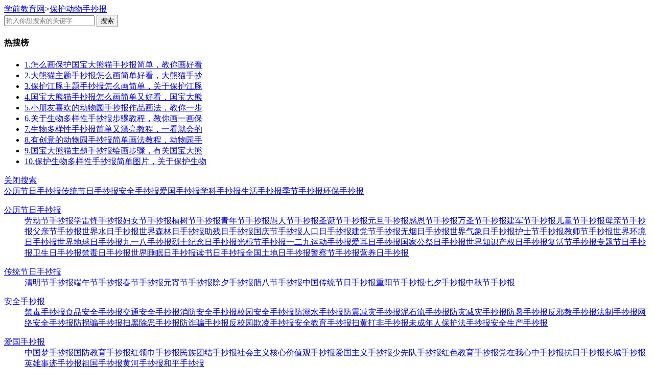

--- FILE ---
content_type: text/html
request_url: https://m.xueqian.com/baohudongwu/14061.html
body_size: 7341
content:
<html lang="zh-CN">
<head>
<meta charset="utf-8">
<meta http-equiv="X-UA-Compatible" content="IE=edge,chrome=1">
<meta name="viewport" content="width=device-width, initial-scale=1">
<title>简单又好看的人与动物手抄报，1-6年级人与动物主题手抄报画法步骤 - 学前教育网</title>
<meta name="keywords" content="人与动物手抄报,人与动物手抄报作品,人与动物手抄报模板" />
<meta name="description" content="动物是人类亲密的朋友，并且人类也是小动物们依赖的伙伴，两者之间有着千丝万缕的关系，并且都住在地球上，因此大家应该做到和谐相处，小编今天在这里分享一幅简单的人与动物" />
<meta name="mobile-agent" content="format=html5;url=https://m.xueqian.com/">
<link rel="stylesheet" href="/templets/xueqian/css/xueqian.css">
<script type="text/javascript" src="/templets/xueqian/js/jquery.js"></script>
<script type="text/javascript" src="/templets/xueqian/js/xueqian.js"></script>
</head>
<body>
<div class="header">
	<div class="title"><a href="/">学前教育网</a>><a href="/baohudongwu/">保护动物手抄报</a></div>
	<div class="soso"></div>
	<div class="menu"></div>
</div>
<div class="search">
	<form class="box" action="/plus/search.php">
		<i class="back"></i>
		<input type="text" name="q" placeholder="输入你想搜索的关键字">
		<button>搜索</button>
	</form>
	<div class="hot">
		<h4>热搜榜</h4>
		<ul>
			<li><a href="/baohudongwu/10556.html">1.怎么画保护国宝大熊猫手抄报简单，教你画好看</a></li>
<li><a href="/baohudongwu/3073.html">2.大熊猫主题手抄报怎么画简单好看，大熊猫手抄</a></li>
<li><a href="/baohudongwu/3081.html">3.保护江豚主题手抄报怎么画简单，关于保护江豚</a></li>
<li><a href="/baohudongwu/3092.html">4.国宝大熊猫手抄报怎么画简单又好看，国宝大熊</a></li>
<li><a href="/baohudongwu/10742.html">5.小朋友喜欢的动物园手抄报作品画法，教你一步</a></li>
<li><a href="/baohudongwu/2799.html">6.关于生物多样性手抄报步骤教程，教你画一画保</a></li>
<li><a href="/baohudongwu/2767.html">7.生物多样性手抄报简单又漂亮教程，一看就会的</a></li>
<li><a href="/baohudongwu/10060.html">8.有创意的动物园手抄报简单画法教程，动物园手</a></li>
<li><a href="/baohudongwu/3091.html">9.国宝大熊猫主题手抄报绘画步骤，有关国宝大熊</a></li>
<li><a href="/baohudongwu/11535.html">10.保护生物多样性手抄报简单图片，关于保护生物</a></li>

		</ul>
	</div>
	<a href="javascript:;" class="btn">关闭搜索</a>
</div>
<div class="mymenu">
	<div class="nav">
		<a href="/gonglijieri/">公历节日手抄报</a><a href="/chuantongjieri/">传统节日手抄报</a><a href="/anquan/">安全手抄报</a><a href="/aiguo/">爱国手抄报</a><a href="/xueke/">学科手抄报</a><a href="/shenghuo/">生活手抄报</a><a href="/jijie/">季节手抄报</a><a href="/huanbao/">环保手抄报</a> 
	</div>
	<dl>
		<dt><a href="/gonglijieri/">公历节日手抄报<i class="fa fa-angle-right"></i></a></dt>
		<dd>
		<a href="/laodongjie/">劳动节手抄报</a></li><a href="/xueleifeng/">学雷锋手抄报</a></li><a href="/funvjie/">妇女节手抄报</a></li><a href="/zhishujie/">植树节手抄报</a></li><a href="/qingnianjie/">青年节手抄报</a></li><a href="/yurenjie/">愚人节手抄报</a></li><a href="/shegndanjie/">圣诞节手抄报</a></li><a href="/yuandan/">元旦手抄报</a></li><a href="/ganenjie/">感恩节手抄报</a></li><a href="/wanshengjie/">万圣节手抄报</a></li><a href="/jianjunjie/">建军节手抄报</a></li><a href="/ertongjie/">儿童节手抄报</a></li><a href="/muqinjie/">母亲节手抄报</a></li><a href="/fuqinjie/">父亲节手抄报</a></li><a href="/shijieshuiri/">世界水日手抄报</a></li><a href="/shijiesenlinri/">世界森林日手抄报</a></li><a href="/szhucanri/">助残日手抄报</a></li><a href="/guoqingjie/">国庆节手抄报</a></li><a href="/renkouri/">人口日手抄报</a></li><a href="/jiandangjie/">建党节手抄报</a></li><a href="/wuyanri/">无烟日手抄报</a></li><a href="/shijieqixiangri/">世界气象日手抄报</a></li><a href="/hushijie/">护士节手抄报</a></li><a href="/jiaoshijie/">教师节手抄报</a></li><a href="/shijiehuanjingri/">世界环境日手抄报</a></li><a href="/shijiediqiuri/">世界地球日手抄报</a></li><a href="/jiubayi/">九一八手抄报</a></li><a href="/liehsijinianri/">烈士纪念日手抄报</a></li><a href="/guanggunjie/">光棍节手抄报</a></li><a href="/yierjiu/">一二九运动手抄报</a></li><a href="/aierri/">爱耳日手抄报</a></li><a href="/guojiagongjiri/">国家公祭日手抄报</a></li><a href="/shijiezhishichanquanri/">世界知识产权日手抄报</a></li><a href="/fuhuojie/">复活节手抄报</a></li><a href="/zhuantijieri/">专题节日手抄报</a></li><a href="/weishengri/">卫生日手抄报</a></li><a href="/jinduri/">禁毒日手抄报</a></li><a href="/shijieshuimianri/">世界睡眠日手抄报</a></li><a href="/dushuri/">读书日手抄报</a></li><a href="/quanguotudiri/">全国土地日手抄报</a></li><a href="/jingchajie/">警察节手抄报</a></li><a href="/yingyangri/">营养日手抄报</a></li>
		</dd>
	</dl><dl>
		<dt><a href="/chuantongjieri/">传统节日手抄报<i class="fa fa-angle-right"></i></a></dt>
		<dd>
		<a href="/qingmingjie/">清明节手抄报</a></li><a href="/duanwujie/">端午节手抄报</a></li><a href="/chunjie/">春节手抄报</a></li><a href="/yuanxiaojie/">元宵节手抄报</a></li><a href="/chuxi/">除夕手抄报</a></li><a href="/labajie/">腊八节手抄报</a></li><a href="/zhongguochuantongjieri/">中国传统节日手抄报</a></li><a href="/chongayngjie/">重阳节手抄报</a></li><a href="/qixi/">七夕手抄报</a></li><a href="/zhongqiujie/">中秋节手抄报</a></li>
		</dd>
	</dl><dl>
		<dt><a href="/anquan/">安全手抄报<i class="fa fa-angle-right"></i></a></dt>
		<dd>
		<a href="/jindu/">禁毒手抄报</a></li><a href="/shipinanquan/">食品安全手抄报</a></li><a href="/jiaotonganquan/">交通安全手抄报</a></li><a href="/xiaofanganquan/">消防安全手抄报</a></li><a href="/xiaoyuananquan/">校园安全手抄报</a></li><a href="/fangnishui/">防溺水手抄报</a></li><a href="/fangzhenjianzai/">防震减灾手抄报</a></li><a href="/nishiliu/">泥石流手抄报</a></li><a href="/fangzaijianzai/">防灾减灾手抄报</a></li><a href="/fangshu/">防暑手抄报</a></li><a href="/fanxiejiao/">反邪教手抄报</a></li><a href="/fazhi/">法制手抄报</a></li><a href="/wangluoanquan/">网络安全手抄报</a></li><a href="/fangguaipian/">防拐骗手抄报</a></li><a href="/saoheichue/">扫黑除恶手抄报</a></li><a href="/fangzhapian/">防诈骗手抄报</a></li><a href="/fanxiaoyuanqiling/">反校园欺凌手抄报</a></li><a href="/anquanjiaoyu/">安全教育手抄报</a></li><a href="/saohuangdafei/">扫黄打非手抄报</a></li><a href="/weicghegnnianbaohufa/">未成年人保护法手抄报</a></li><a href="/anquanshengchan/">安全生产手抄报</a></li>
		</dd>
	</dl><dl>
		<dt><a href="/aiguo/">爱国手抄报<i class="fa fa-angle-right"></i></a></dt>
		<dd>
		<a href="/zhongguomeng/">中国梦手抄报</a></li><a href="/guofangjiaoyu/">国防教育手抄报</a></li><a href="/honglingjin/">红领巾手抄报</a></li><a href="/minzutuanjie/">民族团结手抄报</a></li><a href="/shehuizhuyihexinjiazhiguan/">社会主义核心价值观手抄报</a></li><a href="/aiguozhuyi/">爱国主义手抄报</a></li><a href="/sahoxianduiscb/">少先队手抄报</a></li><a href="/hongsejiaoyu/">红色教育手抄报</a></li><a href="/dangzaiwoxinzhong/">党在我心中手抄报</a></li><a href="/kangri/">抗日手抄报</a></li><a href="/changcheng/">长城手抄报</a></li><a href="/yingixongshiji/">英雄事迹手抄报</a></li><a href="/zuguo/">祖国手抄报</a></li><a href="/huanghe/">黄河手抄报</a></li><a href="/heping/">和平手抄报</a></li>
		</dd>
	</dl><dl>
		<dt><a href="/xueke/">学科手抄报<i class="fa fa-angle-right"></i></a></dt>
		<dd>
		<a href="/yuwen/">语文手抄报</a></li><a href="/shuxue/">数学手抄报</a></li><a href="/yingyu/">英语手抄报</a></li><a href="/dushu/">读书手抄报</a></li><a href="/tiyu/">体育手抄报</a></li><a href="/kaixue/">开学手抄报</a></li><a href="/wuli/">物理手抄报</a></li><a href="/huaxue/">化学手抄报</a></li><a href="/shengwu/">生物手抄报</a></li><a href="/zhengzhi/">政治手抄报</a></li><a href="/lishi/">历史手抄报</a></li><a href="/xinxueqi/">新学期手抄报</a></li><a href="/dili/">地理手抄报</a></li><a href="/ziwojieshao/">自我介绍手抄报</a></li><a href="/shujia/">暑假手抄报</a></li><a href="/hanjia/">寒假手抄报</a></li><a href="/mingren/">名人手抄报</a></li><a href="/chuantongwenhua/">传统文化手抄报</a></li><a href="/mengxiang/">梦想手抄报</a></li><a href="/junxun/">军训手抄报</a></li><a href="/gaokao/">高考手抄报</a></li><a href="/qingchun/">青春手抄报</a></li><a href="/zhongkao/">中考手抄报</a></li><a href="/jiaqi/">假期手抄报</a></li><a href="/biye/">毕业手抄报</a></li><a href="/kexue/">科学手抄报</a></li>
		</dd>
	</dl><dl>
		<dt><a href="/shenghuo/">生活手抄报<i class="fa fa-angle-right"></i></a></dt>
		<dd>
		<a href="/qinjianjieyue/">勤俭节约手抄报</a></li><a href="/wenming/">文明手抄报</a></li><a href="/jiankang/">健康手抄报</a></li><a href="/keji/">科技手抄报</a></li><a href="/jieyueliangshi/">节约粮食手抄报</a></li><a href="/baohudongwu/">保护动物手抄报</a></li><a href="/guangpanxingdong/">光盘行动手抄报</a></li><a href="/wodejiaxiang/">我的家乡手抄报</a></li><a href="/haoxiguan/">好习惯手抄报</a></li><a href="/kepu/">科普手抄报</a></li><a href="/haidishijie/">海底世界手抄报</a></li><a href="/zhenaishengming/">珍爱生命手抄报</a></li><a href="/zhenxishijian/">珍惜时间手抄报</a></li><a href="/lvseshangwang/">绿色上网手抄报</a></li><a href="/xiaofeizhequanyi/">消费者权益手抄报</a></li><a href="/zhiwushengzhang/">植物生长记录手抄报</a></li><a href="/dongwuchengzhang/">动物成长记录手抄报</a></li><a href="/ailuhulu/">爱路护路手抄报</a></li><a href="/wanju/">玩具手抄报</a></li><a href="/meishi/">美食手抄报</a></li><a href="/zhiwu/">植物手抄报</a></li><a href="/xiaoyuan/">校园手抄报</a></li><a href="/zhuanti/">专题手抄报</a></li><a href="/nannvpingdeng/">男女平等手抄报</a></li><a href="/hongshizi/">红十字手抄报</a></li><a href="/woaiwojia/">我爱我家手抄报</a></li><a href="/hua/">花的手抄报</a></li><a href="/qingzi/">亲子手抄报</a></li>
		</dd>
	</dl><dl>
		<dt><a href="/jijie/">季节手抄报<i class="fa fa-angle-right"></i></a></dt>
		<dd>
		<a href="/chuntian/">春天手抄报</a></li><a href="/xiatian/">夏天手抄报</a></li><a href="/qiutian/">秋天手抄报</a></li><a href="/dongtian/">冬天手抄报</a></li><a href="/jieqi/">24节气手抄报</a></li>
		</dd>
	</dl><dl>
		<dt><a href="/huanbao/">环保手抄报<i class="fa fa-angle-right"></i></a></dt>
		<dd>
		<a href="/lajifenlei/">垃圾分类手抄报</a></li><a href="/wushuigongzhi/">五水共治手抄报</a></li><a href="/wumai/">雾霾手抄报</a></li><a href="/baohudiqiu/">保护地球手抄报</a></li><a href="/lvsehuanbao/">绿色环保手抄报</a></li><a href="/daziran/">大自然手抄报</a></li><a href="/jienenjianpai/">节能减排手抄报</a></li><a href="/senlinfanghuo/">森林防火手抄报</a></li><a href="/ditanshenghuo/">低碳生活手抄报</a></li><a href="/baohuhuanjing/">保护环境手抄报</a></li><a href="/jieyueyongdian/">节约用电手抄报</a></li><a href="/jieyueyongshui/">节约用水手抄报</a></li><a href="/baohuhaiyang/">保护海洋手抄报</a></li>
		</dd>
	</dl><dl>
		<dt><a href="/huahua/">画画图片大全<i class="fa fa-angle-right"></i></a></dt>
		<dd>
		<a href="/ertonghua/">儿童画</a></li><a href="/kehuanhua/">科幻画</a></li><a href="/shipeihua/">诗配画</a></li><a href="/dushuka/">读书卡</a></li><a href="/moban/">手抄报模板</a></li>
		</dd>
	</dl> 
	<a href="javascript:;" class="btn">关闭导航</a>
</div>
<div class="myview">
	<h1>简单又好看的人与动物手抄报，1-6年级人与动物主题手抄报画法步骤</h1>
	<div class="meta">
		<span><i class="user"></i><span>梦梦</span></span>
		<span class="fr"><i class="date"></i>2024-01-13 17:26:20</span>
	</div>
	<div class="body">
		<p>
	　　动物是人类亲密的朋友，并且人类也是小动物们依赖的伙伴，两者之间有着千丝万缕的关系，并且都住在地球上，因此大家应该做到和谐相处，小编今天在这里分享一幅简单的人与动物手抄报素材画法，对此感兴趣的同学们可以来一起动手绘制。</p>
<h2>
	　　一步步画超好看的人与动物主题手抄报</h2>
<div style="text-align: center;">
	<img alt="人与动物手抄报" src="https://www.xueqian.com/uploads/allimg/240113/10-2401131H531.jpg" /></div>
<p>
	　　1、首先在手抄报画面顶部右上角写出&ldquo;人与动物&rdquo;的标题文字，并在手抄报画面左侧画出长颈鹿、太阳等图案。</p>
<p style="text-align: center;">
	<img alt="人与动物手抄报" src="https://www.xueqian.com/uploads/allimg/240113/10-2401131H523.jpg" /></p>
<p>
	　　2、接着在手抄报画面底部右下角画出草丛和小草等图案，并在手抄报画面底部中间画出小女孩、小狗等图案。</p>
<p style="text-align: center;">
	<img alt="人与动物手抄报" src="https://www.xueqian.com/uploads/allimg/240113/10-2401131H524.jpg" /></p>
<p>
	　　3、再画出手抄报画面右侧的彩虹图案边框，并在手抄报画面顶部中间画出云朵图案修饰报头文字。</p>
<p style="text-align: center;">
	<img alt="人与动物手抄报" src="https://www.xueqian.com/uploads/allimg/240113/10-2401131H527.jpg" /></p>
<p>
	　　4、线稿绘画完成后，就可以开始上色了，手抄报画面顶部右上角的文字涂上红色、橙色和蓝色，并把左上角的太阳涂上红色和橙色。</p>
<p style="text-align: center;">
	<img alt="人与动物手抄报" src="https://www.xueqian.com/uploads/allimg/240113/10-2401131H528.jpg" /></p>
<p>
	　　5、接着手抄报画面左侧的长颈鹿涂上橙色，并把手抄报画面底部的人物和小狗等涂上橙色、棕色和紫色，右下角的草丛涂上绿色。</p>
<p style="text-align: center;">
	<img alt="人与动物手抄报" src="https://www.xueqian.com/uploads/allimg/240113/10-2401131H530.jpg" /></p>
<p>
	　　6、手抄报画面背景底色涂上蓝色和黄色，最后在左右两侧画出格子线，小朋友喜欢的人与动物手抄报作品就绘画完成了。</p>
<p style="text-align: center;">
	<img alt="人与动物手抄报" src="https://www.xueqian.com/uploads/allimg/240113/10-2401131H531.jpg" /></p>
<h2>
	　　有关于人与动物的手抄报简单作品写什么</h2>
<p>
	　　超级创意的人与动物主题手抄报绘画完成之后，接下来大家不要忘记在手抄报的格子线上写上内容素材，小编在这里整理了一些和主题相关的资料内容，不知道怎么写的，可以参考下列相关的文字，选择合适的资料誊抄在手抄报的格子线上。</p>
<p>
	<strong>　　一、保护动物手抄报内容&mdash;&mdash;宣传标语</strong></p>
<p>
	　　1、保护动物，维护生态平衡。</p>
<p>
	　　2、野生动物是人类的朋友!</p>
<p>
	　　3、爱护动物光荣，虐待动物可耻!</p>
<p>
	　　4、拒食野生动物，维护生态平衡。</p>
<p>
	　　5、万物之灵之首，应负万物之灵之责!</p>
<p>
	　　6、保护野生动物，实现人与自然和谐共处!</p>
<p>
	　　7、愿动物的爱永远伴随着你成长。</p>
<p>
	　　8、保护野生动物，人与自然共存。</p>
<p>
	　　9、同在地球上，共享大自然!</p>
<p>
	　　10、地球上没有动物，那是一个没有活力的世界。</p>
<p>
	　　11、关爱生命，停止杀戮，我们拥有一个共同的地球。</p>
<p>
	　　12、鸟儿的歌声是大自然最动听的声音，让这声音永远回荡在我们耳边。</p>
<p>
	　　13、不要让我们的孩子，只能在博物馆里才见到今天的动物。</p>
<p>
	<strong>　　二、保护动物手抄报内容&mdash;&mdash;名人名言</strong></p>
<p>
	　　1、对待动物残忍的人，对待人也必不会仁慈。&mdash;&mdash;叔本华</p>
<p>
	　　2、人类谋生的方法进步之后，才知道吃植物。中国是文化很老的国家，所以中国人多是吃植物，至于野蛮人多是吃动物。&mdash;&mdash;孙中山</p>
<p>
	　　3、人类的爱，希望和恐惧与动物没有什么两样，他们就像阳光，出于同源，落于同地。&mdash;&mdash;约翰&middot;默尔</p>
<p>
	　　4、一个国家伟不伟大、道德水准高不高，可以从它对待动物的方式评断出来。&mdash;甘地 印度国父</p>
<p>
	　　5、人类根本不是万物之冠，每种生物都与他并列在同等完美的阶段上。&mdash;&mdash;尼采</p>
<p>
	　　6、一个人如果向往正直的生活，第一步就是要禁绝伤害动物。&mdash;托尔斯泰 俄国文豪</p>
<p>
	　　7、老子∶是以圣人常善救人，故无弃人;常善救物，故无弃物。</p>
<p>
	　　8、孟子说∶亲亲而仁民，仁民而爱物。</p>
<p>
	　　9、人类在对待低级动物和处理人与人之间关系问题上，总是存在着相似之处。&mdash;&mdash;斯宾塞</p>

		<div class="page"></div>
	</div>
</div>
<div class="banbao"><script type="text/javascript">view_page();</script></div>
<div class="allbox">
	<div class="titles"><h2>保护动物手抄报最新文章</h2></div>
	<div class="newpic">
		<li class="two"><a href="/baohudongwu/10742.html"><img src="https://www.xueqian.com//uploads/230310/10-2303101IQ2Z0.jpg" alt="小朋友喜欢的动物园手抄报作品画法，教你一步步画动物园手抄报"><p>小朋友喜欢的动物园手抄报作品画法，教你一步步画动物园手抄报</p></a></li>
<li class="two"><a href="/baohudongwu/2799.html"><img src="https://www.xueqian.com//uploads/allimg/220721/6-220H11R4340-L.png" alt="关于生物多样性手抄报步骤教程，教你画一画保护生物多样性小报"><p>关于生物多样性手抄报步骤教程，教你画一画保护生物多样性小报</p></a></li>
<li class="two"><a href="/baohudongwu/2767.html"><img src="https://www.xueqian.com//uploads/allimg/220721/6-220H1161K70-L.jpg" alt="生物多样性手抄报简单又漂亮教程，一看就会的生物多样性手抄报"><p>生物多样性手抄报简单又漂亮教程，一看就会的生物多样性手抄报</p></a></li>
<li class="two"><a href="/baohudongwu/10060.html"><img src="https://www.xueqian.com//uploads/230207/10-23020GP30G91.jpg" alt="有创意的动物园手抄报简单画法教程，动物园手抄报一等奖作品图片"><p>有创意的动物园手抄报简单画法教程，动物园手抄报一等奖作品图片</p></a></li>

	</div>
	<div class="banbao"><script type="text/javascript">view_ad01();</script></div>
	<div class="newpic">
		<li class="two"><a href="/baohudongwu/10556.html"><img src="https://www.xueqian.com//uploads/allimg/230302/7-2303021635530-L.jpg" alt="怎么画保护国宝大熊猫手抄报简单，教你画好看的保护大熊猫手抄报"><p>怎么画保护国宝大熊猫手抄报简单，教你画好看的保护大熊猫手抄报</p></a></li>
<li class="two"><a href="/baohudongwu/3073.html"><img src="https://www.xueqian.com//uploads/220729/10-220H91F059492.jpg" alt="大熊猫主题手抄报怎么画简单好看，大熊猫手抄报绘画作品步骤教程"><p>大熊猫主题手抄报怎么画简单好看，大熊猫手抄报绘画作品步骤教程</p></a></li>
<li class="two"><a href="/baohudongwu/3081.html"><img src="https://www.xueqian.com//uploads/220729/10-220H91H519130.jpg" alt="保护江豚主题手抄报怎么画简单，关于保护江豚手抄报文字内容写什么"><p>保护江豚主题手抄报怎么画简单，关于保护江豚手抄报文字内容写什么</p></a></li>
<li class="two"><a href="/baohudongwu/3092.html"><img src="https://www.xueqian.com//uploads/220730/10-220I01AF2338.jpg" alt="国宝大熊猫手抄报怎么画简单又好看，国宝大熊猫手抄报文字内容写什么"><p>国宝大熊猫手抄报怎么画简单又好看，国宝大熊猫手抄报文字内容写什么</p></a></li>

	</div>
</div>
<div class="allbox">
	<div class="titles"><h2>保护动物手抄报热门文章</h2></div>
	<div class="newpic">
		<li class="two"><a href="/baohudongwu/14081.html"><img src="https://www.xueqian.com//uploads/240118/10-24011QJ30G02.jpg" alt="教你一步一步画动物世界的手抄报，超好看的动物世界手抄报作品画法"><p>教你一步一步画动物世界的手抄报，超好看的动物世界手抄报作品画法</p></a></li>
<li class="two"><a href="/baohudongwu/14066.html"><img src="https://www.xueqian.com//uploads/240117/10-24011GH134550.jpg" alt="简单又好看的动物世界手抄报作品，如何画关于动物世界主题的手抄报"><p>简单又好看的动物世界手抄报作品，如何画关于动物世界主题的手抄报</p></a></li>
<li class="two"><a href="/baohudongwu/14065.html"><img src="https://www.xueqian.com//uploads/240113/10-2401131I60K21.jpg" alt="可爱的动物趣闻手抄报模板画法，关于动物趣闻主题的手抄报作品步骤"><p>可爱的动物趣闻手抄报模板画法，关于动物趣闻主题的手抄报作品步骤</p></a></li>
<li class="two"><a href="/baohudongwu/14061.html"><img src="https://www.xueqian.com//uploads/240113/10-2401131H4043Y.jpg" alt="简单又好看的人与动物手抄报，1-6年级人与动物主题手抄报画法步骤"><p>简单又好看的人与动物手抄报，1-6年级人与动物主题手抄报画法步骤</p></a></li>

	</div>
	<div class="banbao"><script type="text/javascript">view_ad03();</script></div>
</div>
<div class="allbox">
	<div class="titles"><h2>保护动物手抄报栏目导航</h2></div>
	<div class="column">
		
			<a href='/qinjianjieyue/'>勤俭节约手抄报</a>
		
			<a href='/wenming/'>文明手抄报</a>
		
			<a href='/jiankang/'>健康手抄报</a>
		
			<a href='/keji/'>科技手抄报</a>
		
			<a href='/jieyueliangshi/'>节约粮食手抄报</a>
		
			<a href='/baohudongwu/'>保护动物手抄报</a>
		
			<a href='/guangpanxingdong/'>光盘行动手抄报</a>
		
			<a href='/wodejiaxiang/'>我的家乡手抄报</a>
		
	</div>
	<div class="banbao"><script type="text/javascript">view_ad04();</script></div>
</div>
<footer class="footer">
	<div class="link">
		<a href="//www.xueqian.com" target="_blank" rel="nofollow">电脑版</a>
		<a href="/m.xueqian.com/" target="_blank" rel="nofollow">手抄报</a>
		<a href="">网站地图</a>
	</div>
	<div class="foot">
		2014-2022 @ m.xueqian.com
	</div>
</footer>
<div class="float">
	<div class="top" id="Top"></div>
	<a href="/" class="home"></a>
</div>
<script type="text/javascript" src="/templets/xueqian/js/common.js"></script>
<script>
var _hmt = _hmt || [];
(function() {
	var hm = document.createElement("script");
	hm.src = "https://hm.baidu.com/hm.js?334302713852a21dbde848795750db0f";
	var s = document.getElementsByTagName("script")[0]; 
	s.parentNode.insertBefore(hm, s);
})();
</script>
<script src="/plus/count.php?aid=14061" type='text/javascript' language="javascript"></script>
</body>
</html>